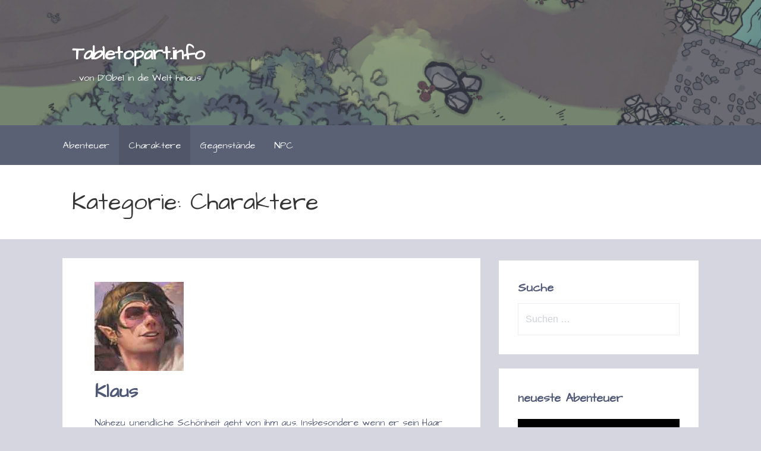

--- FILE ---
content_type: text/html; charset=UTF-8
request_url: http://tabletopart.info/category/characters/
body_size: 13366
content:
<!DOCTYPE html>

<html lang="de">

<head>

	<meta charset="UTF-8">

	<meta name="viewport" content="width=device-width, initial-scale=1">

	<link rel="profile" href="http://gmpg.org/xfn/11">

	<link rel="pingback" href="http://tabletopart.info/xmlrpc.php">

	<title>Charaktere &#8211; Tabletopart.info</title>
<meta name='robots' content='max-image-preview:large' />
<link rel='dns-prefetch' href='//fonts.googleapis.com' />
<link rel="alternate" type="application/rss+xml" title="Tabletopart.info &raquo; Feed" href="http://tabletopart.info/feed/" />
<link rel="alternate" type="application/rss+xml" title="Tabletopart.info &raquo; Kommentar-Feed" href="http://tabletopart.info/comments/feed/" />
<link rel="alternate" type="application/rss+xml" title="Tabletopart.info &raquo; Charaktere Kategorie-Feed" href="http://tabletopart.info/category/characters/feed/" />
<style id='wp-img-auto-sizes-contain-inline-css' type='text/css'>
img:is([sizes=auto i],[sizes^="auto," i]){contain-intrinsic-size:3000px 1500px}
/*# sourceURL=wp-img-auto-sizes-contain-inline-css */
</style>
<style id='wp-emoji-styles-inline-css' type='text/css'>

	img.wp-smiley, img.emoji {
		display: inline !important;
		border: none !important;
		box-shadow: none !important;
		height: 1em !important;
		width: 1em !important;
		margin: 0 0.07em !important;
		vertical-align: -0.1em !important;
		background: none !important;
		padding: 0 !important;
	}
/*# sourceURL=wp-emoji-styles-inline-css */
</style>
<link rel='stylesheet' id='wp-block-library-css' href='http://tabletopart.info/wp-includes/css/dist/block-library/style.min.css?ver=6.9' type='text/css' media='all' />
<style id='wp-block-paragraph-inline-css' type='text/css'>
.is-small-text{font-size:.875em}.is-regular-text{font-size:1em}.is-large-text{font-size:2.25em}.is-larger-text{font-size:3em}.has-drop-cap:not(:focus):first-letter{float:left;font-size:8.4em;font-style:normal;font-weight:100;line-height:.68;margin:.05em .1em 0 0;text-transform:uppercase}body.rtl .has-drop-cap:not(:focus):first-letter{float:none;margin-left:.1em}p.has-drop-cap.has-background{overflow:hidden}:root :where(p.has-background){padding:1.25em 2.375em}:where(p.has-text-color:not(.has-link-color)) a{color:inherit}p.has-text-align-left[style*="writing-mode:vertical-lr"],p.has-text-align-right[style*="writing-mode:vertical-rl"]{rotate:180deg}
/*# sourceURL=http://tabletopart.info/wp-includes/blocks/paragraph/style.min.css */
</style>
<style id='global-styles-inline-css' type='text/css'>
:root{--wp--preset--aspect-ratio--square: 1;--wp--preset--aspect-ratio--4-3: 4/3;--wp--preset--aspect-ratio--3-4: 3/4;--wp--preset--aspect-ratio--3-2: 3/2;--wp--preset--aspect-ratio--2-3: 2/3;--wp--preset--aspect-ratio--16-9: 16/9;--wp--preset--aspect-ratio--9-16: 9/16;--wp--preset--color--black: #000000;--wp--preset--color--cyan-bluish-gray: #abb8c3;--wp--preset--color--white: #ffffff;--wp--preset--color--pale-pink: #f78da7;--wp--preset--color--vivid-red: #cf2e2e;--wp--preset--color--luminous-vivid-orange: #ff6900;--wp--preset--color--luminous-vivid-amber: #fcb900;--wp--preset--color--light-green-cyan: #7bdcb5;--wp--preset--color--vivid-green-cyan: #00d084;--wp--preset--color--pale-cyan-blue: #8ed1fc;--wp--preset--color--vivid-cyan-blue: #0693e3;--wp--preset--color--vivid-purple: #9b51e0;--wp--preset--color--primary: #42495e;--wp--preset--color--secondary: #5a6175;--wp--preset--color--tertiary: #777d8d;--wp--preset--color--quaternary: #9ea1ac;--wp--preset--color--quinary: #ffffff;--wp--preset--gradient--vivid-cyan-blue-to-vivid-purple: linear-gradient(135deg,rgb(6,147,227) 0%,rgb(155,81,224) 100%);--wp--preset--gradient--light-green-cyan-to-vivid-green-cyan: linear-gradient(135deg,rgb(122,220,180) 0%,rgb(0,208,130) 100%);--wp--preset--gradient--luminous-vivid-amber-to-luminous-vivid-orange: linear-gradient(135deg,rgb(252,185,0) 0%,rgb(255,105,0) 100%);--wp--preset--gradient--luminous-vivid-orange-to-vivid-red: linear-gradient(135deg,rgb(255,105,0) 0%,rgb(207,46,46) 100%);--wp--preset--gradient--very-light-gray-to-cyan-bluish-gray: linear-gradient(135deg,rgb(238,238,238) 0%,rgb(169,184,195) 100%);--wp--preset--gradient--cool-to-warm-spectrum: linear-gradient(135deg,rgb(74,234,220) 0%,rgb(151,120,209) 20%,rgb(207,42,186) 40%,rgb(238,44,130) 60%,rgb(251,105,98) 80%,rgb(254,248,76) 100%);--wp--preset--gradient--blush-light-purple: linear-gradient(135deg,rgb(255,206,236) 0%,rgb(152,150,240) 100%);--wp--preset--gradient--blush-bordeaux: linear-gradient(135deg,rgb(254,205,165) 0%,rgb(254,45,45) 50%,rgb(107,0,62) 100%);--wp--preset--gradient--luminous-dusk: linear-gradient(135deg,rgb(255,203,112) 0%,rgb(199,81,192) 50%,rgb(65,88,208) 100%);--wp--preset--gradient--pale-ocean: linear-gradient(135deg,rgb(255,245,203) 0%,rgb(182,227,212) 50%,rgb(51,167,181) 100%);--wp--preset--gradient--electric-grass: linear-gradient(135deg,rgb(202,248,128) 0%,rgb(113,206,126) 100%);--wp--preset--gradient--midnight: linear-gradient(135deg,rgb(2,3,129) 0%,rgb(40,116,252) 100%);--wp--preset--font-size--small: 13px;--wp--preset--font-size--medium: 20px;--wp--preset--font-size--large: 36px;--wp--preset--font-size--x-large: 42px;--wp--preset--spacing--20: 0.44rem;--wp--preset--spacing--30: 0.67rem;--wp--preset--spacing--40: 1rem;--wp--preset--spacing--50: 1.5rem;--wp--preset--spacing--60: 2.25rem;--wp--preset--spacing--70: 3.38rem;--wp--preset--spacing--80: 5.06rem;--wp--preset--shadow--natural: 6px 6px 9px rgba(0, 0, 0, 0.2);--wp--preset--shadow--deep: 12px 12px 50px rgba(0, 0, 0, 0.4);--wp--preset--shadow--sharp: 6px 6px 0px rgba(0, 0, 0, 0.2);--wp--preset--shadow--outlined: 6px 6px 0px -3px rgb(255, 255, 255), 6px 6px rgb(0, 0, 0);--wp--preset--shadow--crisp: 6px 6px 0px rgb(0, 0, 0);}:where(.is-layout-flex){gap: 0.5em;}:where(.is-layout-grid){gap: 0.5em;}body .is-layout-flex{display: flex;}.is-layout-flex{flex-wrap: wrap;align-items: center;}.is-layout-flex > :is(*, div){margin: 0;}body .is-layout-grid{display: grid;}.is-layout-grid > :is(*, div){margin: 0;}:where(.wp-block-columns.is-layout-flex){gap: 2em;}:where(.wp-block-columns.is-layout-grid){gap: 2em;}:where(.wp-block-post-template.is-layout-flex){gap: 1.25em;}:where(.wp-block-post-template.is-layout-grid){gap: 1.25em;}.has-black-color{color: var(--wp--preset--color--black) !important;}.has-cyan-bluish-gray-color{color: var(--wp--preset--color--cyan-bluish-gray) !important;}.has-white-color{color: var(--wp--preset--color--white) !important;}.has-pale-pink-color{color: var(--wp--preset--color--pale-pink) !important;}.has-vivid-red-color{color: var(--wp--preset--color--vivid-red) !important;}.has-luminous-vivid-orange-color{color: var(--wp--preset--color--luminous-vivid-orange) !important;}.has-luminous-vivid-amber-color{color: var(--wp--preset--color--luminous-vivid-amber) !important;}.has-light-green-cyan-color{color: var(--wp--preset--color--light-green-cyan) !important;}.has-vivid-green-cyan-color{color: var(--wp--preset--color--vivid-green-cyan) !important;}.has-pale-cyan-blue-color{color: var(--wp--preset--color--pale-cyan-blue) !important;}.has-vivid-cyan-blue-color{color: var(--wp--preset--color--vivid-cyan-blue) !important;}.has-vivid-purple-color{color: var(--wp--preset--color--vivid-purple) !important;}.has-black-background-color{background-color: var(--wp--preset--color--black) !important;}.has-cyan-bluish-gray-background-color{background-color: var(--wp--preset--color--cyan-bluish-gray) !important;}.has-white-background-color{background-color: var(--wp--preset--color--white) !important;}.has-pale-pink-background-color{background-color: var(--wp--preset--color--pale-pink) !important;}.has-vivid-red-background-color{background-color: var(--wp--preset--color--vivid-red) !important;}.has-luminous-vivid-orange-background-color{background-color: var(--wp--preset--color--luminous-vivid-orange) !important;}.has-luminous-vivid-amber-background-color{background-color: var(--wp--preset--color--luminous-vivid-amber) !important;}.has-light-green-cyan-background-color{background-color: var(--wp--preset--color--light-green-cyan) !important;}.has-vivid-green-cyan-background-color{background-color: var(--wp--preset--color--vivid-green-cyan) !important;}.has-pale-cyan-blue-background-color{background-color: var(--wp--preset--color--pale-cyan-blue) !important;}.has-vivid-cyan-blue-background-color{background-color: var(--wp--preset--color--vivid-cyan-blue) !important;}.has-vivid-purple-background-color{background-color: var(--wp--preset--color--vivid-purple) !important;}.has-black-border-color{border-color: var(--wp--preset--color--black) !important;}.has-cyan-bluish-gray-border-color{border-color: var(--wp--preset--color--cyan-bluish-gray) !important;}.has-white-border-color{border-color: var(--wp--preset--color--white) !important;}.has-pale-pink-border-color{border-color: var(--wp--preset--color--pale-pink) !important;}.has-vivid-red-border-color{border-color: var(--wp--preset--color--vivid-red) !important;}.has-luminous-vivid-orange-border-color{border-color: var(--wp--preset--color--luminous-vivid-orange) !important;}.has-luminous-vivid-amber-border-color{border-color: var(--wp--preset--color--luminous-vivid-amber) !important;}.has-light-green-cyan-border-color{border-color: var(--wp--preset--color--light-green-cyan) !important;}.has-vivid-green-cyan-border-color{border-color: var(--wp--preset--color--vivid-green-cyan) !important;}.has-pale-cyan-blue-border-color{border-color: var(--wp--preset--color--pale-cyan-blue) !important;}.has-vivid-cyan-blue-border-color{border-color: var(--wp--preset--color--vivid-cyan-blue) !important;}.has-vivid-purple-border-color{border-color: var(--wp--preset--color--vivid-purple) !important;}.has-vivid-cyan-blue-to-vivid-purple-gradient-background{background: var(--wp--preset--gradient--vivid-cyan-blue-to-vivid-purple) !important;}.has-light-green-cyan-to-vivid-green-cyan-gradient-background{background: var(--wp--preset--gradient--light-green-cyan-to-vivid-green-cyan) !important;}.has-luminous-vivid-amber-to-luminous-vivid-orange-gradient-background{background: var(--wp--preset--gradient--luminous-vivid-amber-to-luminous-vivid-orange) !important;}.has-luminous-vivid-orange-to-vivid-red-gradient-background{background: var(--wp--preset--gradient--luminous-vivid-orange-to-vivid-red) !important;}.has-very-light-gray-to-cyan-bluish-gray-gradient-background{background: var(--wp--preset--gradient--very-light-gray-to-cyan-bluish-gray) !important;}.has-cool-to-warm-spectrum-gradient-background{background: var(--wp--preset--gradient--cool-to-warm-spectrum) !important;}.has-blush-light-purple-gradient-background{background: var(--wp--preset--gradient--blush-light-purple) !important;}.has-blush-bordeaux-gradient-background{background: var(--wp--preset--gradient--blush-bordeaux) !important;}.has-luminous-dusk-gradient-background{background: var(--wp--preset--gradient--luminous-dusk) !important;}.has-pale-ocean-gradient-background{background: var(--wp--preset--gradient--pale-ocean) !important;}.has-electric-grass-gradient-background{background: var(--wp--preset--gradient--electric-grass) !important;}.has-midnight-gradient-background{background: var(--wp--preset--gradient--midnight) !important;}.has-small-font-size{font-size: var(--wp--preset--font-size--small) !important;}.has-medium-font-size{font-size: var(--wp--preset--font-size--medium) !important;}.has-large-font-size{font-size: var(--wp--preset--font-size--large) !important;}.has-x-large-font-size{font-size: var(--wp--preset--font-size--x-large) !important;}
/*# sourceURL=global-styles-inline-css */
</style>

<style id='classic-theme-styles-inline-css' type='text/css'>
/*! This file is auto-generated */
.wp-block-button__link{color:#fff;background-color:#32373c;border-radius:9999px;box-shadow:none;text-decoration:none;padding:calc(.667em + 2px) calc(1.333em + 2px);font-size:1.125em}.wp-block-file__button{background:#32373c;color:#fff;text-decoration:none}
/*# sourceURL=/wp-includes/css/classic-themes.min.css */
</style>
<link rel='stylesheet' id='wpdm-fonticon-css' href='http://tabletopart.info/wp-content/plugins/download-manager/assets/wpdm-iconfont/css/wpdm-icons.css?ver=6.9' type='text/css' media='all' />
<link rel='stylesheet' id='wpdm-front-css' href='http://tabletopart.info/wp-content/plugins/download-manager/assets/css/front.min.css?ver=6.9' type='text/css' media='all' />
<link rel='stylesheet' id='primer-css' href='http://tabletopart.info/wp-content/themes/primer/style.css?ver=6.9' type='text/css' media='all' />
<style id='primer-inline-css' type='text/css'>
.site-header{background-image:url(http://tabletopart.info/wp-content/uploads/2020/12/cropped-camp3eberpfad-e1609956710726.png);}
.site-title a,.site-title a:visited{color:#ffffff;}.site-title a:hover,.site-title a:visited:hover{color:rgba(255, 255, 255, 0.8);}
.site-description{color:#ffffff;}
.hero,.hero .widget h1,.hero .widget h2,.hero .widget h3,.hero .widget h4,.hero .widget h5,.hero .widget h6,.hero .widget p,.hero .widget blockquote,.hero .widget cite,.hero .widget table,.hero .widget ul,.hero .widget ol,.hero .widget li,.hero .widget dd,.hero .widget dt,.hero .widget address,.hero .widget code,.hero .widget pre,.hero .widget .widget-title,.hero .page-header h1{color:#ffffff;}
.main-navigation ul li a,.main-navigation ul li a:visited,.main-navigation ul li a:hover,.main-navigation ul li a:focus,.main-navigation ul li a:visited:hover{color:#ffffff;}.main-navigation .sub-menu .menu-item-has-children > a::after{border-right-color:#ffffff;border-left-color:#ffffff;}.menu-toggle div{background-color:#ffffff;}.main-navigation ul li a:hover,.main-navigation ul li a:focus{color:rgba(255, 255, 255, 0.8);}
h1,h2,h3,h4,h5,h6,label,legend,table th,dl dt,.entry-title,.entry-title a,.entry-title a:visited,.widget-title{color:#4f5875;}.entry-title a:hover,.entry-title a:visited:hover,.entry-title a:focus,.entry-title a:visited:focus,.entry-title a:active,.entry-title a:visited:active{color:rgba(79, 88, 117, 0.8);}
body,input,select,textarea,input[type="text"]:focus,input[type="email"]:focus,input[type="url"]:focus,input[type="password"]:focus,input[type="search"]:focus,input[type="number"]:focus,input[type="tel"]:focus,input[type="range"]:focus,input[type="date"]:focus,input[type="month"]:focus,input[type="week"]:focus,input[type="time"]:focus,input[type="datetime"]:focus,input[type="datetime-local"]:focus,input[type="color"]:focus,textarea:focus,.navigation.pagination .paging-nav-text{color:#4f5875;}hr{background-color:rgba(79, 88, 117, 0.1);border-color:rgba(79, 88, 117, 0.1);}input[type="text"],input[type="email"],input[type="url"],input[type="password"],input[type="search"],input[type="number"],input[type="tel"],input[type="range"],input[type="date"],input[type="month"],input[type="week"],input[type="time"],input[type="datetime"],input[type="datetime-local"],input[type="color"],textarea,.select2-container .select2-choice{color:rgba(79, 88, 117, 0.5);border-color:rgba(79, 88, 117, 0.1);}select,fieldset,blockquote,pre,code,abbr,acronym,.hentry table th,.hentry table td{border-color:rgba(79, 88, 117, 0.1);}.hentry table tr:hover td{background-color:rgba(79, 88, 117, 0.05);}
blockquote,.entry-meta,.entry-footer,.comment-meta .says,.logged-in-as,.wp-block-coblocks-author__heading{color:#888c99;}
.site-footer .widget-title,.site-footer h1,.site-footer h2,.site-footer h3,.site-footer h4,.site-footer h5,.site-footer h6{color:#4f5875;}
.site-footer .widget,.site-footer .widget form label{color:#4f5875;}
.footer-menu ul li a,.footer-menu ul li a:visited{color:#3e4c75;}.site-info-wrapper .social-menu a{background-color:#3e4c75;}.footer-menu ul li a:hover,.footer-menu ul li a:visited:hover{color:rgba(62, 76, 117, 0.8);}
.site-info-wrapper .site-info-text{color:#4f5875;}
a,a:visited,.entry-title a:hover,.entry-title a:visited:hover{color:#930000;}.navigation.pagination .nav-links .page-numbers.current,.social-menu a:hover{background-color:#930000;}a:hover,a:visited:hover,a:focus,a:visited:focus,a:active,a:visited:active{color:rgba(147, 0, 0, 0.8);}.comment-list li.bypostauthor{border-color:rgba(147, 0, 0, 0.2);}
button,a.button,a.button:visited,input[type="button"],input[type="reset"],input[type="submit"],.wp-block-button__link,.site-info-wrapper .social-menu a:hover{background-color:#3e4c75;border-color:#3e4c75;}button:hover,button:active,button:focus,a.button:hover,a.button:active,a.button:focus,a.button:visited:hover,a.button:visited:active,a.button:visited:focus,input[type="button"]:hover,input[type="button"]:active,input[type="button"]:focus,input[type="reset"]:hover,input[type="reset"]:active,input[type="reset"]:focus,input[type="submit"]:hover,input[type="submit"]:active,input[type="submit"]:focus{background-color:rgba(62, 76, 117, 0.8);border-color:rgba(62, 76, 117, 0.8);}
button,button:hover,button:active,button:focus,a.button,a.button:hover,a.button:active,a.button:focus,a.button:visited,a.button:visited:hover,a.button:visited:active,a.button:visited:focus,input[type="button"],input[type="button"]:hover,input[type="button"]:active,input[type="button"]:focus,input[type="reset"],input[type="reset"]:hover,input[type="reset"]:active,input[type="reset"]:focus,input[type="submit"],input[type="submit"]:hover,input[type="submit"]:active,input[type="submit"]:focus,.wp-block-button__link{color:#ffffff;}
body{background-color:#d5d6e0;}.navigation.pagination .nav-links .page-numbers.current{color:#d5d6e0;}
.hentry,.comments-area,.widget,#page > .page-title-container{background-color:#ffffff;}
.site-header{background-color:#5a6175;}.site-header{-webkit-box-shadow:inset 0 0 0 9999em;-moz-box-shadow:inset 0 0 0 9999em;box-shadow:inset 0 0 0 9999em;color:rgba(90, 97, 117, 0.50);}
.main-navigation-container,.main-navigation.open,.main-navigation ul ul,.main-navigation .sub-menu{background-color:#5a6175;}
.site-footer{background-color:#5a6175;}
.site-footer .widget{background-color:#ffffff;}
.site-info-wrapper{background-color:#d5d6e0;}.site-info-wrapper .social-menu a,.site-info-wrapper .social-menu a:visited,.site-info-wrapper .social-menu a:hover,.site-info-wrapper .social-menu a:visited:hover{color:#d5d6e0;}
.has-primary-color{color:#42495e;}.has-primary-background-color{background-color:#42495e;}
.has-secondary-color{color:#5a6175;}.has-secondary-background-color{background-color:#5a6175;}
.has-tertiary-color{color:#777d8d;}.has-tertiary-background-color{background-color:#777d8d;}
.has-quaternary-color{color:#9ea1ac;}.has-quaternary-background-color{background-color:#9ea1ac;}
.has-quinary-color{color:#ffffff;}.has-quinary-background-color{background-color:#ffffff;}
/*# sourceURL=primer-inline-css */
</style>
<link rel='stylesheet' id='recent-posts-widget-with-thumbnails-public-style-css' href='http://tabletopart.info/wp-content/plugins/recent-posts-widget-with-thumbnails/public.css?ver=7.1.1' type='text/css' media='all' />
<link rel='stylesheet' id='primer-fonts-css' href='https://fonts.googleapis.com/css?family=Architects+Daughter%3A300%2C400%2C700&#038;subset=latin&#038;ver=1.8.9' type='text/css' media='all' />
<style id='primer-fonts-inline-css' type='text/css'>
.site-title{font-family:"Architects Daughter", sans-serif;}
.main-navigation ul li a,.main-navigation ul li a:visited,button,a.button,a.fl-button,input[type="button"],input[type="reset"],input[type="submit"]{font-family:"Architects Daughter", sans-serif;}
h1,h2,h3,h4,h5,h6,label,legend,table th,dl dt,.entry-title,.widget-title{font-family:"Architects Daughter", sans-serif;}
body,p,ol li,ul li,dl dd,.fl-callout-text{font-family:"Architects Daughter", sans-serif;}
blockquote,.entry-meta,.entry-footer,.comment-list li .comment-meta .says,.comment-list li .comment-metadata,.comment-reply-link,#respond .logged-in-as{font-family:"Architects Daughter", sans-serif;}
/*# sourceURL=primer-fonts-inline-css */
</style>
<script type="text/javascript" src="http://tabletopart.info/wp-includes/js/jquery/jquery.min.js?ver=3.7.1" id="jquery-core-js"></script>
<script type="text/javascript" src="http://tabletopart.info/wp-includes/js/jquery/jquery-migrate.min.js?ver=3.4.1" id="jquery-migrate-js"></script>
<script type="text/javascript" src="http://tabletopart.info/wp-content/plugins/download-manager/assets/js/wpdm.min.js?ver=6.9" id="wpdm-frontend-js-js"></script>
<script type="text/javascript" id="wpdm-frontjs-js-extra">
/* <![CDATA[ */
var wpdm_url = {"home":"http://tabletopart.info/","site":"http://tabletopart.info/","ajax":"http://tabletopart.info/wp-admin/admin-ajax.php"};
var wpdm_js = {"spinner":"\u003Ci class=\"wpdm-icon wpdm-sun wpdm-spin\"\u003E\u003C/i\u003E","client_id":"0baf06fabe481d850c927f83581c0713"};
var wpdm_strings = {"pass_var":"Password Verified!","pass_var_q":"Bitte klicke auf den folgenden Button, um den Download zu starten.","start_dl":"Download starten"};
//# sourceURL=wpdm-frontjs-js-extra
/* ]]> */
</script>
<script type="text/javascript" src="http://tabletopart.info/wp-content/plugins/download-manager/assets/js/front.min.js?ver=3.3.45" id="wpdm-frontjs-js"></script>
<link rel="https://api.w.org/" href="http://tabletopart.info/wp-json/" /><link rel="alternate" title="JSON" type="application/json" href="http://tabletopart.info/wp-json/wp/v2/categories/4" /><link rel="EditURI" type="application/rsd+xml" title="RSD" href="http://tabletopart.info/xmlrpc.php?rsd" />
<meta name="generator" content="WordPress 6.9" />
<style>/* CSS added by WP Meta and Date Remover*/.entry-meta {display:none !important;}
	.home .entry-meta { display: none; }
	.entry-footer {display:none !important;}
	.home .entry-footer { display: none; }</style><style type='text/css'>
.site-title a,.site-title a:visited{color:ffffff;}
</style><style type="text/css" id="custom-background-css">
body.custom-background { background-color: #d5d6e0; }
</style>
	<style id="kirki-inline-styles"></style><meta name="generator" content="WordPress Download Manager 3.3.45" />
                <style>
        /* WPDM Link Template Styles */        </style>
                <style>

            :root {
                --color-primary: #4a8eff;
                --color-primary-rgb: 74, 142, 255;
                --color-primary-hover: #5998ff;
                --color-primary-active: #3281ff;
                --clr-sec: #6c757d;
                --clr-sec-rgb: 108, 117, 125;
                --clr-sec-hover: #6c757d;
                --clr-sec-active: #6c757d;
                --color-secondary: #6c757d;
                --color-secondary-rgb: 108, 117, 125;
                --color-secondary-hover: #6c757d;
                --color-secondary-active: #6c757d;
                --color-success: #018e11;
                --color-success-rgb: 1, 142, 17;
                --color-success-hover: #0aad01;
                --color-success-active: #0c8c01;
                --color-info: #2CA8FF;
                --color-info-rgb: 44, 168, 255;
                --color-info-hover: #2CA8FF;
                --color-info-active: #2CA8FF;
                --color-warning: #FFB236;
                --color-warning-rgb: 255, 178, 54;
                --color-warning-hover: #FFB236;
                --color-warning-active: #FFB236;
                --color-danger: #ff5062;
                --color-danger-rgb: 255, 80, 98;
                --color-danger-hover: #ff5062;
                --color-danger-active: #ff5062;
                --color-green: #30b570;
                --color-blue: #0073ff;
                --color-purple: #8557D3;
                --color-red: #ff5062;
                --color-muted: rgba(69, 89, 122, 0.6);
                --wpdm-font: "Sen", -apple-system, BlinkMacSystemFont, "Segoe UI", Roboto, Helvetica, Arial, sans-serif, "Apple Color Emoji", "Segoe UI Emoji", "Segoe UI Symbol";
            }

            .wpdm-download-link.btn.btn-primary {
                border-radius: 4px;
            }


        </style>
        
</head>

<body class="archive category category-characters category-4 custom-background wp-theme-primer custom-header-image layout-two-column-default">

	
	<div id="page" class="hfeed site">

		<a class="skip-link screen-reader-text" href="#content">Zum Inhalt springen</a>

		
		<header id="masthead" class="site-header" role="banner">

			
			<div class="site-header-wrapper">

				
<div class="site-title-wrapper">

	
	<div class="site-title"><a href="http://tabletopart.info/" rel="home">Tabletopart.info</a></div>
	<div class="site-description">... von D&#039;Obel in die Welt hinaus</div>
</div><!-- .site-title-wrapper -->

<div class="hero">

	
	<div class="hero-inner">

		
	</div>

</div>

			</div><!-- .site-header-wrapper -->

			
		</header><!-- #masthead -->

		
<div class="main-navigation-container">

	
<div class="menu-toggle" id="menu-toggle" role="button" tabindex="0"
	>
	<div></div>
	<div></div>
	<div></div>
</div><!-- #menu-toggle -->

	<nav id="site-navigation" class="main-navigation">

		<div class="menu-menu-container"><ul id="menu-menu" class="menu"><li id="menu-item-91" class="menu-item menu-item-type-taxonomy menu-item-object-category menu-item-91"><a href="http://tabletopart.info/category/abenteuer/">Abenteuer</a></li>
<li id="menu-item-92" class="menu-item menu-item-type-taxonomy menu-item-object-category current-menu-item menu-item-92"><a href="http://tabletopart.info/category/characters/" aria-current="page">Charaktere</a></li>
<li id="menu-item-90" class="menu-item menu-item-type-taxonomy menu-item-object-category menu-item-90"><a href="http://tabletopart.info/category/gegenstaende/">Gegenstände</a></li>
<li id="menu-item-112" class="menu-item menu-item-type-taxonomy menu-item-object-category menu-item-112"><a href="http://tabletopart.info/category/npc/">NPC</a></li>
</ul></div>
	</nav><!-- #site-navigation -->

	
</div>

<div class="page-title-container">

	<header class="page-header">

		<h1 class="page-title">Kategorie: Charaktere</h1>
	</header><!-- .entry-header -->

</div><!-- .page-title-container -->

		<div id="content" class="site-content">

<section id="primary" class="content-area">

	<main id="main" class="site-main" role="main">

	
<article id="post-386" class="post-386 post type-post status-publish format-standard has-post-thumbnail hentry category-characters">

	
	
			<div class="featured-image">

	
	
		<a href="http://tabletopart.info/klaus/"><img width="150" height="150" src="http://tabletopart.info/wp-content/uploads/2021/01/Klaus_150.jpg" class="attachment-primer-featured size-primer-featured wp-post-image" alt="" decoding="async" /></a>

	
	
	</div><!-- .featured-image -->
	
	
	
<header class="entry-header">

	<div class="entry-header-row">

		<div class="entry-header-column">

			
			
				<h2 class="entry-title"><a href="http://tabletopart.info/klaus/">Klaus</a></h2>

			
			
		</div><!-- .entry-header-column -->

	</div><!-- .entry-header-row -->

</header><!-- .entry-header -->

	
<div class="entry-meta">

	
		<span class="posted-date"></span>

	
	<span class="posted-author"><a href="http://tabletopart.info/author/janhenning/" title="Beiträge von " rel="author"></a></span>

	
</div><!-- .entry-meta -->

	
		
<div class="entry-summary">

	<p>Nahezu unendliche Schönheit geht von ihm aus. Insbesondere wenn er sein Haar im Winde wallen lässt. Ohne dieses charismatisch wirkende&hellip;</p>

	<p><a class="button" href="http://tabletopart.info/klaus/" aria-label="Klaus weiterlesen">Weiterlesen &rarr;</a></p>

</div><!-- .entry-summary -->

	
	
<footer class="entry-footer">

	<div class="entry-footer-right">

		
	</div>

	
		
		
			<span class="cat-links">

				Veröffentlicht in: <a href="http://tabletopart.info/category/characters/" rel="category tag">Charaktere</a>
			</span>

		
		
		
	
</footer><!-- .entry-footer -->

	
</article><!-- #post-## -->

<article id="post-382" class="post-382 post type-post status-publish format-standard has-post-thumbnail hentry category-characters">

	
	
			<div class="featured-image">

	
	
		<a href="http://tabletopart.info/edgar-inkasso/"><img width="150" height="147" src="http://tabletopart.info/wp-content/uploads/2021/01/EdgarInkasso_150.jpg" class="attachment-primer-featured size-primer-featured wp-post-image" alt="" decoding="async" /></a>

	
	
	</div><!-- .featured-image -->
	
	
	
<header class="entry-header">

	<div class="entry-header-row">

		<div class="entry-header-column">

			
			
				<h2 class="entry-title"><a href="http://tabletopart.info/edgar-inkasso/">Edgar Inkasso</a></h2>

			
			
		</div><!-- .entry-header-column -->

	</div><!-- .entry-header-row -->

</header><!-- .entry-header -->

	
<div class="entry-meta">

	
	<span class="posted-author"><a href="http://tabletopart.info/author/janhenning/" title="Beiträge von " rel="author"></a></span>

	
</div><!-- .entry-meta -->

	
		
<div class="entry-summary">

	<p>Sein Name steht für Recht und Ordnung. Als ehemaliger Krieger eines großen Reiches reist er durch die Lande. Ein zufälliges&hellip;</p>

	<p><a class="button" href="http://tabletopart.info/edgar-inkasso/" aria-label="Edgar Inkasso weiterlesen">Weiterlesen &rarr;</a></p>

</div><!-- .entry-summary -->

	
	
<footer class="entry-footer">

	<div class="entry-footer-right">

		
	</div>

	
		
		
			<span class="cat-links">

				Veröffentlicht in: <a href="http://tabletopart.info/category/characters/" rel="category tag">Charaktere</a>
			</span>

		
		
		
	
</footer><!-- .entry-footer -->

	
</article><!-- #post-## -->

<article id="post-105" class="post-105 post type-post status-publish format-standard has-post-thumbnail hentry category-characters">

	
	
			<div class="featured-image">

	
	
		<a href="http://tabletopart.info/gnaarak/"><img width="102" height="150" src="http://tabletopart.info/wp-content/uploads/2021/01/Gnaarak_150.jpg" class="attachment-primer-featured size-primer-featured wp-post-image" alt="" decoding="async" /></a>

	
	
	</div><!-- .featured-image -->
	
	
	
<header class="entry-header">

	<div class="entry-header-row">

		<div class="entry-header-column">

			
			
				<h2 class="entry-title"><a href="http://tabletopart.info/gnaarak/">Gnaarak</a></h2>

			
			
		</div><!-- .entry-header-column -->

	</div><!-- .entry-header-row -->

</header><!-- .entry-header -->

	
<div class="entry-meta">

	
		<span class="posted-date"></span>

	
	<span class="posted-author"><a href="http://tabletopart.info/author/janhenning/" title="Beiträge von " rel="author"></a></span>

	
</div><!-- .entry-meta -->

	
		
<div class="entry-summary">

	<p>Am Anfang war er noch blaublütig. Oder eher blauäugig. In einer Vision von Ildonno, die ihn mitten durch die Astralebene&hellip;</p>

	<p><a class="button" href="http://tabletopart.info/gnaarak/" aria-label="Gnaarak weiterlesen">Weiterlesen &rarr;</a></p>

</div><!-- .entry-summary -->

	
	
<footer class="entry-footer">

	<div class="entry-footer-right">

		
	</div>

	
		
		
			<span class="cat-links">

				Veröffentlicht in: <a href="http://tabletopart.info/category/characters/" rel="category tag">Charaktere</a>
			</span>

		
		
		
	
</footer><!-- .entry-footer -->

	
</article><!-- #post-## -->

<article id="post-103" class="post-103 post type-post status-publish format-standard has-post-thumbnail hentry category-characters">

	
	
			<div class="featured-image">

	
	
		<a href="http://tabletopart.info/vigor/"><img width="150" height="113" src="http://tabletopart.info/wp-content/uploads/2021/01/vigor_150.jpg" class="attachment-primer-featured size-primer-featured wp-post-image" alt="" decoding="async" loading="lazy" /></a>

	
	
	</div><!-- .featured-image -->
	
	
	
<header class="entry-header">

	<div class="entry-header-row">

		<div class="entry-header-column">

			
			
				<h2 class="entry-title"><a href="http://tabletopart.info/vigor/">Vigor</a></h2>

			
			
		</div><!-- .entry-header-column -->

	</div><!-- .entry-header-row -->

</header><!-- .entry-header -->

	
<div class="entry-meta">

	
	<span class="posted-author"><a href="http://tabletopart.info/author/janhenning/" title="Beiträge von " rel="author"></a></span>

	
		<span class="comments-number">

			<a href="http://tabletopart.info/vigor/#comments" class="comments-link" >1 Kommentar</a>
		</span>

	
</div><!-- .entry-meta -->

	
		
<div class="entry-summary">

	<p>Der erste Wieselwurf seiner Art und treuer Gefährte von Norbolt Brandy. Niemand ist in der Lage das exakte Aussehen dieser&hellip;</p>

	<p><a class="button" href="http://tabletopart.info/vigor/" aria-label="Vigor weiterlesen">Weiterlesen &rarr;</a></p>

</div><!-- .entry-summary -->

	
	
<footer class="entry-footer">

	<div class="entry-footer-right">

		
	</div>

	
		
		
			<span class="cat-links">

				Veröffentlicht in: <a href="http://tabletopart.info/category/characters/" rel="category tag">Charaktere</a>
			</span>

		
		
		
	
</footer><!-- .entry-footer -->

	
</article><!-- #post-## -->

<article id="post-101" class="post-101 post type-post status-publish format-standard has-post-thumbnail hentry category-characters">

	
	
			<div class="featured-image">

	
	
		<a href="http://tabletopart.info/norbolt-brandy/"><img width="115" height="150" src="http://tabletopart.info/wp-content/uploads/2021/01/Norbolt_150.jpg" class="attachment-primer-featured size-primer-featured wp-post-image" alt="" decoding="async" loading="lazy" /></a>

	
	
	</div><!-- .featured-image -->
	
	
	
<header class="entry-header">

	<div class="entry-header-row">

		<div class="entry-header-column">

			
			
				<h2 class="entry-title"><a href="http://tabletopart.info/norbolt-brandy/">Norbolt Brandy</a></h2>

			
			
		</div><!-- .entry-header-column -->

	</div><!-- .entry-header-row -->

</header><!-- .entry-header -->

	
<div class="entry-meta">

	
	<span class="posted-author"><a href="http://tabletopart.info/author/janhenning/" title="Beiträge von " rel="author"></a></span>

	
		<span class="comments-number">

			<a href="http://tabletopart.info/norbolt-brandy/#comments" class="comments-link" >1 Kommentar</a>
		</span>

	
</div><!-- .entry-meta -->

	
		
<div class="entry-summary">

	<p>Keine halben Sachen &#8211; das scheint das Motto dieses Halblings zu sein. Als Mitreisender auf dem Weg von D&#8217;Obel gen&hellip;</p>

	<p><a class="button" href="http://tabletopart.info/norbolt-brandy/" aria-label="Norbolt Brandy weiterlesen">Weiterlesen &rarr;</a></p>

</div><!-- .entry-summary -->

	
	
<footer class="entry-footer">

	<div class="entry-footer-right">

		
	</div>

	
		
		
			<span class="cat-links">

				Veröffentlicht in: <a href="http://tabletopart.info/category/characters/" rel="category tag">Charaktere</a>
			</span>

		
		
		
	
</footer><!-- .entry-footer -->

	
</article><!-- #post-## -->

<article id="post-99" class="post-99 post type-post status-publish format-standard has-post-thumbnail hentry category-characters">

	
	
			<div class="featured-image">

	
	
		<a href="http://tabletopart.info/ildonno/"><img width="133" height="150" src="http://tabletopart.info/wp-content/uploads/2021/01/Ildonno_150.jpg" class="attachment-primer-featured size-primer-featured wp-post-image" alt="" decoding="async" loading="lazy" /></a>

	
	
	</div><!-- .featured-image -->
	
	
	
<header class="entry-header">

	<div class="entry-header-row">

		<div class="entry-header-column">

			
			
				<h2 class="entry-title"><a href="http://tabletopart.info/ildonno/">Ildonno</a></h2>

			
			
		</div><!-- .entry-header-column -->

	</div><!-- .entry-header-row -->

</header><!-- .entry-header -->

	
<div class="entry-meta">

	
	<span class="posted-author"><a href="http://tabletopart.info/author/janhenning/" title="Beiträge von " rel="author"></a></span>

	
		<span class="comments-number">

			<a href="http://tabletopart.info/ildonno/#comments" class="comments-link" >2 Kommentare</a>
		</span>

	
</div><!-- .entry-meta -->

	
		
<div class="entry-summary">

	<p>Mit der soliden Schulterhöhe eines Zwerges schreitet Ildonno seit Anbeginn in jedem Abenteuer voran. Seine eigentliche Kraft liegt in der&hellip;</p>

	<p><a class="button" href="http://tabletopart.info/ildonno/" aria-label="Ildonno weiterlesen">Weiterlesen &rarr;</a></p>

</div><!-- .entry-summary -->

	
	
<footer class="entry-footer">

	<div class="entry-footer-right">

		
	</div>

	
		
		
			<span class="cat-links">

				Veröffentlicht in: <a href="http://tabletopart.info/category/characters/" rel="category tag">Charaktere</a>
			</span>

		
		
		
	
</footer><!-- .entry-footer -->

	
</article><!-- #post-## -->

<article id="post-97" class="post-97 post type-post status-publish format-standard has-post-thumbnail hentry category-characters">

	
	
			<div class="featured-image">

	
	
		<a href="http://tabletopart.info/pam/"><img width="133" height="150" src="http://tabletopart.info/wp-content/uploads/2021/01/Pam_150.jpg" class="attachment-primer-featured size-primer-featured wp-post-image" alt="" decoding="async" loading="lazy" /></a>

	
	
	</div><!-- .featured-image -->
	
	
	
<header class="entry-header">

	<div class="entry-header-row">

		<div class="entry-header-column">

			
			
				<h2 class="entry-title"><a href="http://tabletopart.info/pam/">Pam</a></h2>

			
			
		</div><!-- .entry-header-column -->

	</div><!-- .entry-header-row -->

</header><!-- .entry-header -->

	
<div class="entry-meta">

	
	<span class="posted-author"><a href="http://tabletopart.info/author/janhenning/" title="Beiträge von " rel="author"></a></span>

	
</div><!-- .entry-meta -->

	
		
<div class="entry-summary">

	<p>Was wäre Olek nur ohne seine Pam. Seit Anbeginn ist sie seine treue Begleiterin in jeder Lebenslage. Seine Angst vor&hellip;</p>

	<p><a class="button" href="http://tabletopart.info/pam/" aria-label="Pam weiterlesen">Weiterlesen &rarr;</a></p>

</div><!-- .entry-summary -->

	
	
<footer class="entry-footer">

	<div class="entry-footer-right">

		
	</div>

	
		
		
			<span class="cat-links">

				Veröffentlicht in: <a href="http://tabletopart.info/category/characters/" rel="category tag">Charaktere</a>
			</span>

		
		
		
	
</footer><!-- .entry-footer -->

	
</article><!-- #post-## -->

<article id="post-95" class="post-95 post type-post status-publish format-standard has-post-thumbnail hentry category-characters">

	
	
			<div class="featured-image">

	
	
		<a href="http://tabletopart.info/olek/"><img width="142" height="150" src="http://tabletopart.info/wp-content/uploads/2021/01/Olek-e1610222035561.jpg" class="attachment-primer-featured size-primer-featured wp-post-image" alt="" decoding="async" loading="lazy" /></a>

	
	
	</div><!-- .featured-image -->
	
	
	
<header class="entry-header">

	<div class="entry-header-row">

		<div class="entry-header-column">

			
			
				<h2 class="entry-title"><a href="http://tabletopart.info/olek/">Olek</a></h2>

			
			
		</div><!-- .entry-header-column -->

	</div><!-- .entry-header-row -->

</header><!-- .entry-header -->

	
<div class="entry-meta">

	
	<span class="posted-author"><a href="http://tabletopart.info/author/janhenning/" title="Beiträge von " rel="author"></a></span>

	
		<span class="comments-number">

			<a href="http://tabletopart.info/olek/#comments" class="comments-link" >1 Kommentar</a>
		</span>

	
</div><!-- .entry-meta -->

	
		
<div class="entry-summary">

	<p>Mensch und doch Elfe</p>

	<p><a class="button" href="http://tabletopart.info/olek/" aria-label="Olek weiterlesen">Weiterlesen &rarr;</a></p>

</div><!-- .entry-summary -->

	
	
<footer class="entry-footer">

	<div class="entry-footer-right">

		
	</div>

	
		
		
			<span class="cat-links">

				Veröffentlicht in: <a href="http://tabletopart.info/category/characters/" rel="category tag">Charaktere</a>
			</span>

		
		
		
	
</footer><!-- .entry-footer -->

	
</article><!-- #post-## -->

<article id="post-107" class="post-107 post type-post status-publish format-standard has-post-thumbnail hentry category-characters">

	
	
			<div class="featured-image">

	
	
		<a href="http://tabletopart.info/fawkes/"><img width="150" height="136" src="http://tabletopart.info/wp-content/uploads/2021/01/fawkes_150.jpg" class="attachment-primer-featured size-primer-featured wp-post-image" alt="" decoding="async" loading="lazy" /></a>

	
	
	</div><!-- .featured-image -->
	
	
	
<header class="entry-header">

	<div class="entry-header-row">

		<div class="entry-header-column">

			
			
				<h2 class="entry-title"><a href="http://tabletopart.info/fawkes/">Fawkes</a></h2>

			
			
		</div><!-- .entry-header-column -->

	</div><!-- .entry-header-row -->

</header><!-- .entry-header -->

	
<div class="entry-meta">

	
		<span class="posted-date"></span>

	
	<span class="posted-author"><a href="http://tabletopart.info/author/janhenning/" title="Beiträge von " rel="author"></a></span>

	
		<span class="comments-number">

			<a href="http://tabletopart.info/fawkes/#comments" class="comments-link" >1 Kommentar</a>
		</span>

	
</div><!-- .entry-meta -->

	
		
<div class="entry-summary">

	<p>Ein junger elfischer Zauberer. Unerwartet hatte er das Vergnügen sich unserer Abenteuergruppe anzuschließen. Zu einer kurzen Rast auf dem Everwinter-Bauernhof&hellip;</p>

	<p><a class="button" href="http://tabletopart.info/fawkes/" aria-label="Fawkes weiterlesen">Weiterlesen &rarr;</a></p>

</div><!-- .entry-summary -->

	
	
<footer class="entry-footer">

	<div class="entry-footer-right">

		
	</div>

	
		
		
			<span class="cat-links">

				Veröffentlicht in: <a href="http://tabletopart.info/category/characters/" rel="category tag">Charaktere</a>
			</span>

		
		
		
	
</footer><!-- .entry-footer -->

	
</article><!-- #post-## -->

<article id="post-109" class="post-109 post type-post status-publish format-standard has-post-thumbnail hentry category-characters">

	
	
			<div class="featured-image">

	
	
		<a href="http://tabletopart.info/erika-van-drueben/"><img width="150" height="134" src="http://tabletopart.info/wp-content/uploads/2021/01/notyet_150.jpg" class="attachment-primer-featured size-primer-featured wp-post-image" alt="" decoding="async" loading="lazy" /></a>

	
	
	</div><!-- .featured-image -->
	
	
	
<header class="entry-header">

	<div class="entry-header-row">

		<div class="entry-header-column">

			
			
				<h2 class="entry-title"><a href="http://tabletopart.info/erika-van-drueben/">Erika van Drüben</a></h2>

			
			
		</div><!-- .entry-header-column -->

	</div><!-- .entry-header-row -->

</header><!-- .entry-header -->

	
<div class="entry-meta">

	
		<span class="posted-date"></span>

	
	<span class="posted-author"><a href="http://tabletopart.info/author/janhenning/" title="Beiträge von " rel="author"></a></span>

	
</div><!-- .entry-meta -->

	
		
<div class="entry-summary">

	<p>Niemand weiß genau von welchen Uthlanden aus Erika van Drüben den Weg zu unseren Helden gefunden hat. Inmitten des Kampfgeschehens&hellip;</p>

	<p><a class="button" href="http://tabletopart.info/erika-van-drueben/" aria-label="Erika van Drüben weiterlesen">Weiterlesen &rarr;</a></p>

</div><!-- .entry-summary -->

	
	
<footer class="entry-footer">

	<div class="entry-footer-right">

		
	</div>

	
		
		
			<span class="cat-links">

				Veröffentlicht in: <a href="http://tabletopart.info/category/characters/" rel="category tag">Charaktere</a>
			</span>

		
		
		
	
</footer><!-- .entry-footer -->

	
</article><!-- #post-## -->

	</main><!-- #main -->

</section><!-- #primary -->


<div id="secondary" class="widget-area" role="complementary">

	<aside id="search-2" class="widget widget_search"><h4 class="widget-title">Suche</h4><form role="search" method="get" class="search-form" action="http://tabletopart.info/">
				<label>
					<span class="screen-reader-text">Suche nach:</span>
					<input type="search" class="search-field" placeholder="Suchen …" value="" name="s" />
				</label>
				<input type="submit" class="search-submit" value="Suchen" />
			</form></aside><aside id="recent-posts-widget-with-thumbnails-3" class="widget recent-posts-widget-with-thumbnails">
<div id="rpwwt-recent-posts-widget-with-thumbnails-3" class="rpwwt-widget">
<h4 class="widget-title">neueste Abenteuer</h4>
	<ul>
		<li><a href="http://tabletopart.info/14-wellenhallhoehle/"><img width="450" height="150" src="http://tabletopart.info/wp-content/uploads/2021/02/unbekannt.jpg" class="attachment-450x150 size-450x150 wp-post-image" alt="" decoding="async" loading="lazy" srcset="http://tabletopart.info/wp-content/uploads/2021/02/unbekannt.jpg 450w, http://tabletopart.info/wp-content/uploads/2021/02/unbekannt-300x100.jpg 300w" sizes="auto, (max-width: 450px) 100vw, 450px" /><span class="rpwwt-post-title">14 &#8211; Wellenhallhöhle</span></a></li>
		<li><a href="http://tabletopart.info/13-burg-cragmaw/"><img width="450" height="150" src="http://tabletopart.info/wp-content/uploads/2021/02/13_BurgCragmaw.jpg" class="attachment-450x150 size-450x150 wp-post-image" alt="" decoding="async" loading="lazy" srcset="http://tabletopart.info/wp-content/uploads/2021/02/13_BurgCragmaw.jpg 450w, http://tabletopart.info/wp-content/uploads/2021/02/13_BurgCragmaw-300x100.jpg 300w" sizes="auto, (max-width: 450px) 100vw, 450px" /><span class="rpwwt-post-title">13 &#8211; Burg Cragmaw</span></a></li>
		<li><a href="http://tabletopart.info/12-wyvernkuppe/"><img width="450" height="150" src="http://tabletopart.info/wp-content/uploads/2021/02/12_Wyvernkuppe.jpg" class="attachment-450x150 size-450x150 wp-post-image" alt="" decoding="async" loading="lazy" srcset="http://tabletopart.info/wp-content/uploads/2021/02/12_Wyvernkuppe.jpg 450w, http://tabletopart.info/wp-content/uploads/2021/02/12_Wyvernkuppe-300x100.jpg 300w" sizes="auto, (max-width: 450px) 100vw, 450px" /><span class="rpwwt-post-title">12 &#8211; Wyvernkuppe</span></a></li>
		<li><a href="http://tabletopart.info/11-donnerbaum/"><img width="450" height="150" src="http://tabletopart.info/wp-content/uploads/2021/01/11_Donnerbaum.jpg" class="attachment-450x150 size-450x150 wp-post-image" alt="" decoding="async" loading="lazy" srcset="http://tabletopart.info/wp-content/uploads/2021/01/11_Donnerbaum.jpg 450w, http://tabletopart.info/wp-content/uploads/2021/01/11_Donnerbaum-300x100.jpg 300w" sizes="auto, (max-width: 450px) 100vw, 450px" /><span class="rpwwt-post-title">11 &#8211; Donnerbaum</span></a></li>
		<li><a href="http://tabletopart.info/10-erdrutsch/"><img width="450" height="150" src="http://tabletopart.info/wp-content/uploads/2021/01/10_Erdrutsch.jpg" class="attachment-450x150 size-450x150 wp-post-image" alt="" decoding="async" loading="lazy" srcset="http://tabletopart.info/wp-content/uploads/2021/01/10_Erdrutsch.jpg 450w, http://tabletopart.info/wp-content/uploads/2021/01/10_Erdrutsch-300x100.jpg 300w" sizes="auto, (max-width: 450px) 100vw, 450px" /><span class="rpwwt-post-title">10 &#8211; Erdrutsch</span></a></li>
		<li><a href="http://tabletopart.info/09-eisige-erfahrungen/"><img width="450" height="150" src="http://tabletopart.info/wp-content/uploads/2021/01/09_Sylvesteralptraum.jpg" class="attachment-450x150 size-450x150 wp-post-image" alt="" decoding="async" loading="lazy" srcset="http://tabletopart.info/wp-content/uploads/2021/01/09_Sylvesteralptraum.jpg 450w, http://tabletopart.info/wp-content/uploads/2021/01/09_Sylvesteralptraum-300x100.jpg 300w" sizes="auto, (max-width: 450px) 100vw, 450px" /><span class="rpwwt-post-title">09 &#8211; Eisige Erfahrungen</span></a></li>
		<li><a href="http://tabletopart.info/08-tod-oder-lebendig/"><img width="450" height="150" src="http://tabletopart.info/wp-content/uploads/2021/01/08_TodLebendig.jpg" class="attachment-450x150 size-450x150 wp-post-image" alt="" decoding="async" loading="lazy" srcset="http://tabletopart.info/wp-content/uploads/2021/01/08_TodLebendig.jpg 450w, http://tabletopart.info/wp-content/uploads/2021/01/08_TodLebendig-300x100.jpg 300w" sizes="auto, (max-width: 450px) 100vw, 450px" /><span class="rpwwt-post-title">08 &#8211; Tod oder Lebendig</span></a></li>
		<li><a href="http://tabletopart.info/07-im-zirkus/"><img width="450" height="150" src="http://tabletopart.info/wp-content/uploads/2021/01/07_Zirkus.jpg" class="attachment-450x150 size-450x150 wp-post-image" alt="" decoding="async" loading="lazy" srcset="http://tabletopart.info/wp-content/uploads/2021/01/07_Zirkus.jpg 450w, http://tabletopart.info/wp-content/uploads/2021/01/07_Zirkus-300x100.jpg 300w" sizes="auto, (max-width: 450px) 100vw, 450px" /><span class="rpwwt-post-title">07 &#8211; im Zirkus</span></a></li>
		<li><a href="http://tabletopart.info/06-unter-dem-anwesen/"><img width="450" height="150" src="http://tabletopart.info/wp-content/uploads/2021/01/06_unterAnwesen.jpg" class="attachment-450x150 size-450x150 wp-post-image" alt="" decoding="async" loading="lazy" srcset="http://tabletopart.info/wp-content/uploads/2021/01/06_unterAnwesen.jpg 450w, http://tabletopart.info/wp-content/uploads/2021/01/06_unterAnwesen-300x100.jpg 300w" sizes="auto, (max-width: 450px) 100vw, 450px" /><span class="rpwwt-post-title">06 &#8211; unter dem Anwesen</span></a></li>
		<li><a href="http://tabletopart.info/05-ankunft-in-phandelin/"><img width="450" height="150" src="http://tabletopart.info/wp-content/uploads/2021/01/05_Phandelin.jpg" class="attachment-450x150 size-450x150 wp-post-image" alt="" decoding="async" loading="lazy" srcset="http://tabletopart.info/wp-content/uploads/2021/01/05_Phandelin.jpg 450w, http://tabletopart.info/wp-content/uploads/2021/01/05_Phandelin-300x100.jpg 300w" sizes="auto, (max-width: 450px) 100vw, 450px" /><span class="rpwwt-post-title">05 &#8211; Ankunft in Phandelin</span></a></li>
		<li><a href="http://tabletopart.info/04-in-der-cragmaw-hoehle/"><img width="450" height="150" src="http://tabletopart.info/wp-content/uploads/2021/01/04_CragmawHoehle.jpg" class="attachment-450x150 size-450x150 wp-post-image" alt="" decoding="async" loading="lazy" srcset="http://tabletopart.info/wp-content/uploads/2021/01/04_CragmawHoehle.jpg 450w, http://tabletopart.info/wp-content/uploads/2021/01/04_CragmawHoehle-300x100.jpg 300w" sizes="auto, (max-width: 450px) 100vw, 450px" /><span class="rpwwt-post-title">04 &#8211; in der Cragmaw-Höhle</span></a></li>
		<li><a href="http://tabletopart.info/03-eine-gefaehrliche-reise/"><img width="450" height="150" src="http://tabletopart.info/wp-content/uploads/2021/01/03_Reise.jpg" class="attachment-450x150 size-450x150 wp-post-image" alt="" decoding="async" loading="lazy" srcset="http://tabletopart.info/wp-content/uploads/2021/01/03_Reise.jpg 450w, http://tabletopart.info/wp-content/uploads/2021/01/03_Reise-300x100.jpg 300w" sizes="auto, (max-width: 450px) 100vw, 450px" /><span class="rpwwt-post-title">03 &#8211; eine gefährliche Reise</span></a></li>
		<li><a href="http://tabletopart.info/02-der-geheimnisvolle-leuchtturm/"><img width="450" height="150" src="http://tabletopart.info/wp-content/uploads/2021/01/02_Leuchtturm.jpg" class="attachment-450x150 size-450x150 wp-post-image" alt="" decoding="async" loading="lazy" srcset="http://tabletopart.info/wp-content/uploads/2021/01/02_Leuchtturm.jpg 450w, http://tabletopart.info/wp-content/uploads/2021/01/02_Leuchtturm-300x100.jpg 300w" sizes="auto, (max-width: 450px) 100vw, 450px" /><span class="rpwwt-post-title">02 &#8211; der geheimnisvolle Leuchtturm</span></a></li>
		<li><a href="http://tabletopart.info/01-dobel/"><img width="450" height="150" src="http://tabletopart.info/wp-content/uploads/2021/01/01_Dobel.jpg" class="attachment-450x150 size-450x150 wp-post-image" alt="" decoding="async" loading="lazy" srcset="http://tabletopart.info/wp-content/uploads/2021/01/01_Dobel.jpg 450w, http://tabletopart.info/wp-content/uploads/2021/01/01_Dobel-300x100.jpg 300w" sizes="auto, (max-width: 450px) 100vw, 450px" /><span class="rpwwt-post-title">01 &#8211; D&#8217;Obel</span></a></li>
		<li><a href="http://tabletopart.info/00-eine-neue-welt/"><img width="450" height="150" src="http://tabletopart.info/wp-content/uploads/2021/01/00_neueWelt.jpg" class="attachment-450x150 size-450x150 wp-post-image" alt="" decoding="async" loading="lazy" srcset="http://tabletopart.info/wp-content/uploads/2021/01/00_neueWelt.jpg 450w, http://tabletopart.info/wp-content/uploads/2021/01/00_neueWelt-300x100.jpg 300w" sizes="auto, (max-width: 450px) 100vw, 450px" /><span class="rpwwt-post-title">00 &#8211; eine neue Welt</span></a></li>
	</ul>
</div><!-- .rpwwt-widget -->
</aside><aside id="recent-posts-widget-with-thumbnails-4" class="widget recent-posts-widget-with-thumbnails">
<div id="rpwwt-recent-posts-widget-with-thumbnails-4" class="rpwwt-widget">
<h4 class="widget-title">Gegenstände</h4>
	<ul>
		<li><a href="http://tabletopart.info/altarkerze/"><img width="60" height="60" src="http://tabletopart.info/wp-content/uploads/2021/01/Altarkerzedobel_150.jpg" class="attachment-60x60 size-60x60 wp-post-image" alt="" decoding="async" loading="lazy" /><span class="rpwwt-post-title">Altarkerze</span></a></li>
		<li><a href="http://tabletopart.info/zunderkaestchen/"><img width="60" height="46" src="http://tabletopart.info/wp-content/uploads/2021/01/olekszunderkiste_150.jpg" class="attachment-60x60 size-60x60 wp-post-image" alt="" decoding="async" loading="lazy" /><span class="rpwwt-post-title">Zunderkästchen</span></a></li>
		<li><a href="http://tabletopart.info/grimhilde/"><img width="60" height="60" src="http://tabletopart.info/wp-content/uploads/2021/01/Grimhilde_150.jpg" class="attachment-60x60 size-60x60 wp-post-image" alt="" decoding="async" loading="lazy" /><span class="rpwwt-post-title">Grimhilde</span></a></li>
		<li><a href="http://tabletopart.info/mundbirne/"><img width="60" height="44" src="http://tabletopart.info/wp-content/uploads/2021/01/mundbirne_150.jpg" class="attachment-60x60 size-60x60 wp-post-image" alt="" decoding="async" loading="lazy" /><span class="rpwwt-post-title">Mundbirne</span></a></li>
		<li><a href="http://tabletopart.info/zeichen-der-tiefe/"><img width="60" height="60" src="http://tabletopart.info/wp-content/uploads/2021/01/Markofthedeep_150.jpg" class="attachment-60x60 size-60x60 wp-post-image" alt="" decoding="async" loading="lazy" /><span class="rpwwt-post-title">Zeichen der Tiefe</span></a></li>
		<li><a href="http://tabletopart.info/oswalds-fabuloese-weste/"><img width="60" height="60" src="http://tabletopart.info/wp-content/uploads/2021/01/oswaldsweste_150.jpg" class="attachment-60x60 size-60x60 wp-post-image" alt="" decoding="async" loading="lazy" /><span class="rpwwt-post-title">Oswalds fabulöse Weste</span></a></li>
		<li><a href="http://tabletopart.info/storms-herald/"><img width="60" height="46" src="http://tabletopart.info/wp-content/uploads/2021/01/stormsherald_150.jpg" class="attachment-60x60 size-60x60 wp-post-image" alt="" decoding="async" loading="lazy" /><span class="rpwwt-post-title">Storm&#8217;s Herald</span></a></li>
	</ul>
</div><!-- .rpwwt-widget -->
</aside><aside id="recent-posts-widget-with-thumbnails-5" class="widget recent-posts-widget-with-thumbnails">
<div id="rpwwt-recent-posts-widget-with-thumbnails-5" class="rpwwt-widget">
<h4 class="widget-title">Charaktere</h4>
	<ul>
		<li><a href="http://tabletopart.info/klaus/"><img width="60" height="60" src="http://tabletopart.info/wp-content/uploads/2021/01/Klaus_150.jpg" class="attachment-60x60 size-60x60 wp-post-image" alt="" decoding="async" loading="lazy" /><span class="rpwwt-post-title">Klaus</span></a></li>
		<li><a href="http://tabletopart.info/edgar-inkasso/"><img width="60" height="60" src="http://tabletopart.info/wp-content/uploads/2021/01/EdgarInkasso_150.jpg" class="attachment-60x60 size-60x60 wp-post-image" alt="" decoding="async" loading="lazy" /><span class="rpwwt-post-title">Edgar Inkasso</span></a></li>
		<li><a href="http://tabletopart.info/gnaarak/"><img width="41" height="60" src="http://tabletopart.info/wp-content/uploads/2021/01/Gnaarak_150.jpg" class="attachment-60x60 size-60x60 wp-post-image" alt="" decoding="async" loading="lazy" /><span class="rpwwt-post-title">Gnaarak</span></a></li>
		<li><a href="http://tabletopart.info/vigor/"><img width="60" height="45" src="http://tabletopart.info/wp-content/uploads/2021/01/vigor_150.jpg" class="attachment-60x60 size-60x60 wp-post-image" alt="" decoding="async" loading="lazy" /><span class="rpwwt-post-title">Vigor</span></a></li>
		<li><a href="http://tabletopart.info/norbolt-brandy/"><img width="46" height="60" src="http://tabletopart.info/wp-content/uploads/2021/01/Norbolt_150.jpg" class="attachment-60x60 size-60x60 wp-post-image" alt="" decoding="async" loading="lazy" /><span class="rpwwt-post-title">Norbolt Brandy</span></a></li>
		<li><a href="http://tabletopart.info/ildonno/"><img width="53" height="60" src="http://tabletopart.info/wp-content/uploads/2021/01/Ildonno_150.jpg" class="attachment-60x60 size-60x60 wp-post-image" alt="" decoding="async" loading="lazy" /><span class="rpwwt-post-title">Ildonno</span></a></li>
		<li><a href="http://tabletopart.info/pam/"><img width="53" height="60" src="http://tabletopart.info/wp-content/uploads/2021/01/Pam_150.jpg" class="attachment-60x60 size-60x60 wp-post-image" alt="" decoding="async" loading="lazy" /><span class="rpwwt-post-title">Pam</span></a></li>
		<li><a href="http://tabletopart.info/olek/"><img width="60" height="60" src="http://tabletopart.info/wp-content/uploads/2021/01/Olek-150x150.jpg" class="attachment-60x60 size-60x60 wp-post-image" alt="" decoding="async" loading="lazy" /><span class="rpwwt-post-title">Olek</span></a></li>
		<li><a href="http://tabletopart.info/fawkes/"><img width="60" height="54" src="http://tabletopart.info/wp-content/uploads/2021/01/fawkes_150.jpg" class="attachment-60x60 size-60x60 wp-post-image" alt="" decoding="async" loading="lazy" /><span class="rpwwt-post-title">Fawkes</span></a></li>
		<li><a href="http://tabletopart.info/erika-van-drueben/"><img width="60" height="54" src="http://tabletopart.info/wp-content/uploads/2021/01/notyet_150.jpg" class="attachment-60x60 size-60x60 wp-post-image" alt="" decoding="async" loading="lazy" /><span class="rpwwt-post-title">Erika van Drüben</span></a></li>
	</ul>
</div><!-- .rpwwt-widget -->
</aside>
</div><!-- #secondary -->

		</div><!-- #content -->

		
		<footer id="colophon" class="site-footer">

			<div class="site-footer-inner">

				
			</div><!-- .site-footer-inner -->

		</footer><!-- #colophon -->

		
<div class="site-info-wrapper">

	<div class="site-info">

		<div class="site-info-inner">

			<a class="privacy-policy-link" href="http://tabletopart.info/privacy-policy/" rel="privacy-policy">Datenschutzerklärung</a>
<div class="site-info-text">

	Copyright &copy; 2026 Tabletopart.info
</div>

		</div><!-- .site-info-inner -->

	</div><!-- .site-info -->

</div><!-- .site-info-wrapper -->

	</div><!-- #page -->

	<script type="speculationrules">
{"prefetch":[{"source":"document","where":{"and":[{"href_matches":"/*"},{"not":{"href_matches":["/wp-*.php","/wp-admin/*","/wp-content/uploads/*","/wp-content/*","/wp-content/plugins/*","/wp-content/themes/primer/*","/*\\?(.+)"]}},{"not":{"selector_matches":"a[rel~=\"nofollow\"]"}},{"not":{"selector_matches":".no-prefetch, .no-prefetch a"}}]},"eagerness":"conservative"}]}
</script>
            <script>
                const abmsg = "We noticed an ad blocker. Consider whitelisting us to support the site ❤️";
                const abmsgd = "download";
                const iswpdmpropage = 0;
                jQuery(function($){

                    
                });
            </script>
            <div id="fb-root"></div>
            	<script>
	/* IE11 skip link focus fix */
	/(trident|msie)/i.test(navigator.userAgent)&&document.getElementById&&window.addEventListener&&window.addEventListener("hashchange",function(){var t,e=location.hash.substring(1);/^[A-z0-9_-]+$/.test(e)&&(t=document.getElementById(e))&&(/^(?:a|select|input|button|textarea)$/i.test(t.tagName)||(t.tabIndex=-1),t.focus())},!1);
	</script>
	<script type="text/javascript" src="http://tabletopart.info/wp-includes/js/dist/hooks.min.js?ver=dd5603f07f9220ed27f1" id="wp-hooks-js"></script>
<script type="text/javascript" src="http://tabletopart.info/wp-includes/js/dist/i18n.min.js?ver=c26c3dc7bed366793375" id="wp-i18n-js"></script>
<script type="text/javascript" id="wp-i18n-js-after">
/* <![CDATA[ */
wp.i18n.setLocaleData( { 'text direction\u0004ltr': [ 'ltr' ] } );
//# sourceURL=wp-i18n-js-after
/* ]]> */
</script>
<script type="text/javascript" src="http://tabletopart.info/wp-includes/js/jquery/jquery.form.min.js?ver=4.3.0" id="jquery-form-js"></script>
<script type="text/javascript" id="custom-script-js-extra">
/* <![CDATA[ */
var wpdata = {"object_id":"4","site_url":"http://tabletopart.info"};
//# sourceURL=custom-script-js-extra
/* ]]> */
</script>
<script type="text/javascript" src="http://tabletopart.info/wp-content/plugins/wp-meta-and-date-remover/assets/js/inspector.js?ver=1.1" id="custom-script-js"></script>
<script type="text/javascript" src="http://tabletopart.info/wp-content/themes/primer/assets/js/navigation.min.js?ver=1.8.9" id="primer-navigation-js"></script>
<script id="wp-emoji-settings" type="application/json">
{"baseUrl":"https://s.w.org/images/core/emoji/17.0.2/72x72/","ext":".png","svgUrl":"https://s.w.org/images/core/emoji/17.0.2/svg/","svgExt":".svg","source":{"concatemoji":"http://tabletopart.info/wp-includes/js/wp-emoji-release.min.js?ver=6.9"}}
</script>
<script type="module">
/* <![CDATA[ */
/*! This file is auto-generated */
const a=JSON.parse(document.getElementById("wp-emoji-settings").textContent),o=(window._wpemojiSettings=a,"wpEmojiSettingsSupports"),s=["flag","emoji"];function i(e){try{var t={supportTests:e,timestamp:(new Date).valueOf()};sessionStorage.setItem(o,JSON.stringify(t))}catch(e){}}function c(e,t,n){e.clearRect(0,0,e.canvas.width,e.canvas.height),e.fillText(t,0,0);t=new Uint32Array(e.getImageData(0,0,e.canvas.width,e.canvas.height).data);e.clearRect(0,0,e.canvas.width,e.canvas.height),e.fillText(n,0,0);const a=new Uint32Array(e.getImageData(0,0,e.canvas.width,e.canvas.height).data);return t.every((e,t)=>e===a[t])}function p(e,t){e.clearRect(0,0,e.canvas.width,e.canvas.height),e.fillText(t,0,0);var n=e.getImageData(16,16,1,1);for(let e=0;e<n.data.length;e++)if(0!==n.data[e])return!1;return!0}function u(e,t,n,a){switch(t){case"flag":return n(e,"\ud83c\udff3\ufe0f\u200d\u26a7\ufe0f","\ud83c\udff3\ufe0f\u200b\u26a7\ufe0f")?!1:!n(e,"\ud83c\udde8\ud83c\uddf6","\ud83c\udde8\u200b\ud83c\uddf6")&&!n(e,"\ud83c\udff4\udb40\udc67\udb40\udc62\udb40\udc65\udb40\udc6e\udb40\udc67\udb40\udc7f","\ud83c\udff4\u200b\udb40\udc67\u200b\udb40\udc62\u200b\udb40\udc65\u200b\udb40\udc6e\u200b\udb40\udc67\u200b\udb40\udc7f");case"emoji":return!a(e,"\ud83e\u1fac8")}return!1}function f(e,t,n,a){let r;const o=(r="undefined"!=typeof WorkerGlobalScope&&self instanceof WorkerGlobalScope?new OffscreenCanvas(300,150):document.createElement("canvas")).getContext("2d",{willReadFrequently:!0}),s=(o.textBaseline="top",o.font="600 32px Arial",{});return e.forEach(e=>{s[e]=t(o,e,n,a)}),s}function r(e){var t=document.createElement("script");t.src=e,t.defer=!0,document.head.appendChild(t)}a.supports={everything:!0,everythingExceptFlag:!0},new Promise(t=>{let n=function(){try{var e=JSON.parse(sessionStorage.getItem(o));if("object"==typeof e&&"number"==typeof e.timestamp&&(new Date).valueOf()<e.timestamp+604800&&"object"==typeof e.supportTests)return e.supportTests}catch(e){}return null}();if(!n){if("undefined"!=typeof Worker&&"undefined"!=typeof OffscreenCanvas&&"undefined"!=typeof URL&&URL.createObjectURL&&"undefined"!=typeof Blob)try{var e="postMessage("+f.toString()+"("+[JSON.stringify(s),u.toString(),c.toString(),p.toString()].join(",")+"));",a=new Blob([e],{type:"text/javascript"});const r=new Worker(URL.createObjectURL(a),{name:"wpTestEmojiSupports"});return void(r.onmessage=e=>{i(n=e.data),r.terminate(),t(n)})}catch(e){}i(n=f(s,u,c,p))}t(n)}).then(e=>{for(const n in e)a.supports[n]=e[n],a.supports.everything=a.supports.everything&&a.supports[n],"flag"!==n&&(a.supports.everythingExceptFlag=a.supports.everythingExceptFlag&&a.supports[n]);var t;a.supports.everythingExceptFlag=a.supports.everythingExceptFlag&&!a.supports.flag,a.supports.everything||((t=a.source||{}).concatemoji?r(t.concatemoji):t.wpemoji&&t.twemoji&&(r(t.twemoji),r(t.wpemoji)))});
//# sourceURL=http://tabletopart.info/wp-includes/js/wp-emoji-loader.min.js
/* ]]> */
</script>

</body>

</html>
